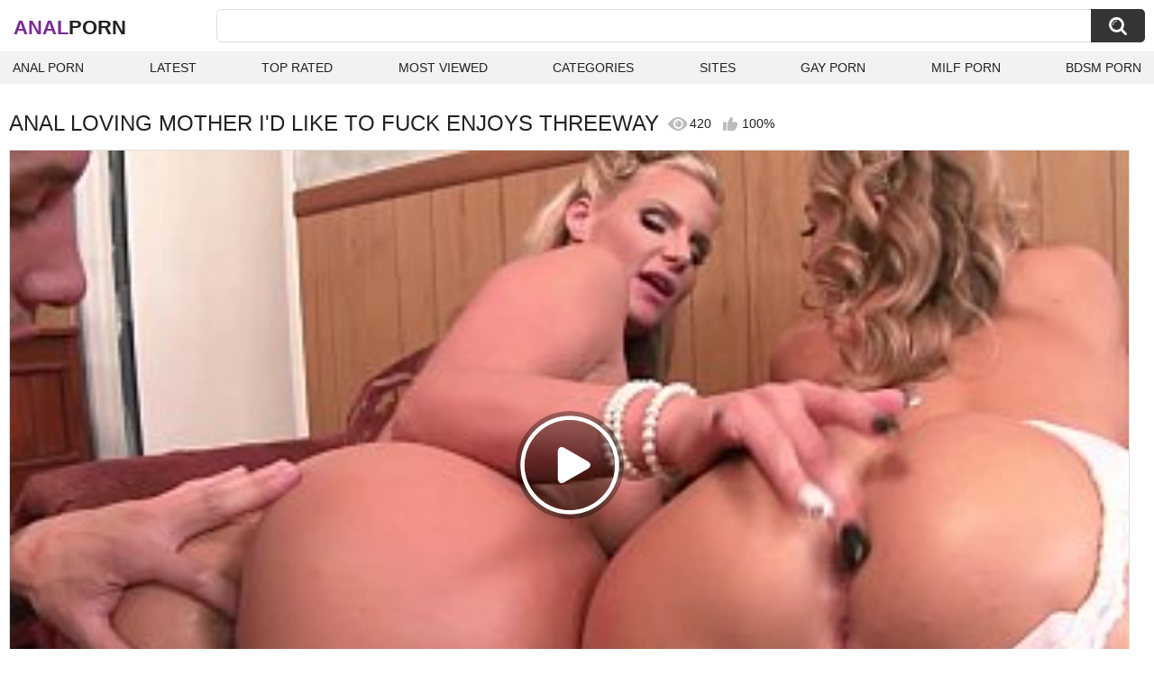

--- FILE ---
content_type: text/html; charset=utf-8
request_url: https://analxxx.one/videos/388/anal-loving-mother-i-d-like-to-fuck-enjoys-threeway/
body_size: 6177
content:
<!DOCTYPE html>
<html lang="en">
<head>
	<title>Anal loving mother I'd like to fuck enjoys threeway watch online</title>
	<meta http-equiv="Content-Type" content="text/html; charset=utf-8">
	<meta name="description" content="Watch Anal loving mother I'd like to fuck enjoys threeway anal porn video hd as completely free. Anal xxx Anal loving mother I'd like to fuck enjoys threeway video">
	<meta name="keywords" content="Anal, MILF, Blonde, Blowjob, Panties, Gagging, Threesome, FFM, blonde, milf, blowjob, panties, gagging, threesome, busty, analsex, jerking, heels, ffm, ink">
	<meta name="viewport" content="width=device-width, initial-scale=1">
	<meta name="robots" content=”max-snippet:-1, max-image-preview:large, max-video-preview:-1">
	<link rel="apple-touch-icon" sizes="180x180" href="/apple-touch-icon.png">
	<link rel="icon" type="image/png" sizes="32x32" href="/favicon-32x32.png">
	<link rel="icon" type="image/png" sizes="16x16" href="/favicon-16x16.png">
	<link rel="manifest" href="/site.webmanifest">
	<link rel="icon" href="https://analxxx.one/favicon.ico" type="image/x-icon">
	<link rel="shortcut icon" href="https://analxxx.one/favicon.ico" type="image/x-icon">

	<link href="https://analxxx.one/static/styles/all-responsive-white.css?v=1769773964" rel="stylesheet" type="text/css">
	<link rel="preload" fetchpriority="high" as="image" href="https://analxxx.one/contents/videos_screenshots/0/388/preview.jpg">
	<script>
		var pageContext = {
									videoId: '388',						loginUrl: 'https://analxxx.one/login-required/',
			animation: '200'
		};
	</script>
			<link href="https://analxxx.one/videos/388/anal-loving-mother-i-d-like-to-fuck-enjoys-threeway/" rel="canonical">
	


<script type="application/ld+json">
{
"@context": "https://schema.org",
"@type": "VideoObject",
"name": "Anal loving mother I'd like to fuck enjoys threeway",
"description": "Watch Anal loving mother I'd like to fuck enjoys threeway anal porn video hd as completely free. Anal xxx Anal loving mother I'd like to fuck enjoys threeway video",
"thumbnailUrl": "https://analxxx.one/contents/videos_screenshots/0/388/preview.jpg",
"uploadDate": "2023-01-04T14:47:39+00:00",
"duration": "PT7M55S",
"contentUrl": "https://analxxx.one/get_video/video/1/665ea5a468a71bff0fde0afdf61b40d3/6000/6544/6544.mp4/",
"author" : "https://analxxx.one",
"interactionStatistic": [
{
 "@type": "InteractionCounter",
 "interactionType": "http://schema.org/WatchAction",
 "userInteractionCount": "420"
},
{
 "@type": "InteractionCounter",
 "interactionType": "http://schema.org/CommentAction",
 "userInteractionCount": "0"
}
],
"keywords": "Anal, MILF, Blonde, Blowjob, Panties, Gagging, Threesome, FFM, blonde, milf, blowjob, panties, gagging, threesome, busty, analsex, jerking, heels, ffm, ink",
"thumbnail": {
    "@type": "ImageObject",
    "contentUrl": "https://analxxx.one/contents/videos_screenshots/0/388/preview.jpg",
    "creator": {
        "@type": "Person",
        "name": "analxxx.one"
    }
}
}

</script>

</head>
<body>

<div class="container">
	<div class="header">
		<div class="header-inner">
			<div class="logo">
				<a href="https://analxxx.one/" style="font-family: 'Assistant', sans-serif; text-align: center; padding: 0; text-decoration: none; transition: 0.15s ease; color: var(--hover); font-weight: bold; text-transform: uppercase; vertical-align: top; height: 30px; line-height: 30px; font-size: 22px; float: left; margin: 5px 0 0 5px;">Anal<span style="color: #212121;">Porn</span></a>
			</div>
			<div class="search">
				<form id="search_form" action="https://analxxx.one/search/" method="get" data-url="https://analxxx.one/search/%QUERY%/">
					<span class="search-button">Search</span>
					<div class="search-text"><input type="text" name="q" placeholder="Search" value=""></div>
				</form>
			</div>
		</div>
		<nav>
			<div class="navigation">
				<button class="button">
					<span class="icon">
						<span class="ico-bar"></span>
						<span class="ico-bar"></span>
						<span class="ico-bar"></span>
					</span>
				</button>
								<ul class="primary">
					<li >
						<a href="https://analxxx.one/" id="item1">Anal Porn</a>
					</li>
					<li >
						<a href="https://analxxx.one/latest-updates/" id="item2">Latest</a>
					</li>
					<li >
						<a href="https://analxxx.one/top-rated/" id="item3">Top Rated</a>
					</li>
					<li >
						<a href="https://analxxx.one/most-popular/" id="item4">Most Viewed</a>
					</li>
																<li >
							<a href="https://analxxx.one/categories/" id="item6">Categories</a>
						</li>
																<li >
							<a href="https://analxxx.one/sites/" id="item7">Sites</a>
						</li>
																																				<li>
							<a href="https://gay0day.com" title="gay porn">Gay Porn</a>
						</li>
						<li>
							<a href="https://zeenite.com" title="milf porn">Milf Porn</a>
						</li>
						<li>
							<a href="https://bdsmporn.one" title="bdsm porn">BDSM Porn</a>
						</li>
				</ul>
			</div>
		</nav>
	</div>

<div class="content">
	

<div class="headline headline_video">
<h1>ANAL LOVING MOTHER I'D LIKE TO FUCK ENJOYS THREEWAY</h1>
  <span class='headline-views headline-item'>
    <i class='svg-icon icon-view'></i>
    420   
  </span>
  <span class="headline-rate headline-item">
    <i class='svg-icon icon-rate'></i>
    100%
  </span>
</div>

<div class="block-video">

	<div class="video-holder">
    <div class="video-wrap">
      <div class="player">
 
        <div class="player-holder">
                                    <div class="player-wrap" style="width: 100%; height: 0; padding-bottom: 56.25%">
                <div id="kt_player"></div>
              </div>
              <script src="https://analxxx.one/player/kt_player.js?v=12.14.15"></script>
              <script>
                /* <![CDATA[ */
                                  function getEmbed(width, height) {
                    if (width && height) {
                      return '<iframe width="' + width + '" height="' + height + '" src="https://analxxx.one/embed/388" frameborder="0" allowfullscreen></iframe>';
                    }
                    return '<iframe width="352" height="198" src="https://analxxx.one/embed/388" frameborder="0" allowfullscreen></iframe>';
                  }
                
                                                var t156aa1c04a = {
                                      video_id: '388',                                       video_title: 'Anal loving mother I\'d like to fuck enjoys threeway',                                       video_categories: 'Anal, MILF, Blonde, Blowjob, Panties, Gagging, Threesome, FFM',                                       video_tags: 'blonde, milf, blowjob, panties, gagging, threesome, busty, analsex, jerking, heels, ffm, ink',                                       license_code: '$483399315948188',                                       video_url: 'https://analxxx.one/get_video/video/1/665ea5a468a71bff0fde0afdf61b40d3/6000/6544/6544.mp4/',                                       preview_url: 'https://analxxx.one/contents/videos_screenshots/0/388/preview.jpg',                                       disable_preview_resize: 'true',                                       skin: 'youtube.css',                                       logo_position: '0,0',                                       logo_anchor: 'topleft',                                       hide_controlbar: '0',                                       hide_style: 'fade',                                       volume: '0.3',                                       duration: '475',                                       embed: '0',                                       player_width: '882',                                       player_height: '496.125'                                  };
                                window['player_obj'] = kt_player('kt_player', 'https://analxxx.one/player/kt_player.swf?v=12.14.15', '100%', '100%', t156aa1c04a);
                /* ]]> */
              </script>
                              </div>
      </div>
            <div class="video-info">
        <div class="info-holder">
          <div class="info-buttons">
            <div class="rating-container">
                              <a href="#like" class="rate-like" title="I like this video" data-video-id="388" data-vote="5">I like this video</a>
                <a href="#dislike" class="rate-dislike" title="I don't like this video" data-video-id="388" data-vote="0">I don't like this video</a>
                            <div class="rating">
                                
                                
                <span class="voters" data-success="Thank you!" data-error="IP already voted">100% (1 vote)</span>
                <span class="scale-holder positive"><span class="scale" style="width:100%;" data-rating="5.0000" data-votes="1"></span></span>
              </div>
            </div>
                        <div class="tabs-menu">
              <ul>
                <li><a href="#tab_video_info" class="toggle-button">Info</a></li>
                                  <li><a href="#tab_screenshots" class="toggle-button">Screenshots</a></li>
                                <li><a href="#tab_share" class="toggle-button">Share</a></li>
                <li><a href="#tab_comments" class="toggle-button" style="background-color:var(--hover); color:#fff;">Comments (0)</a></li>
              </ul>
            </div>
          </div>
          <div id="tab_video_info" class="tab-content hidden">
            <div class="block-details">
                            <div class="info">
                <div class="item">
                  <span>Duration: <em>7:55</em></span>
                  <span>Views: <em>420</em></span>
                  <span>Submitted: <em>3 years ago</em></span>
                                  </div>
<div class="item">
<em>Watch Anal loving mother I'd like to fuck enjoys threeway anal porn video hd as completely free. Anal xxx Anal loving mother I'd like to fuck enjoys threeway video</em>
</div>
                                                  <div class="item">
                    Categories:
                  <a href="https://analxxx.one/categories/anal/">Anal</a>
                  <a href="https://analxxx.one/categories/milf/">MILF</a>
                  <a href="https://analxxx.one/categories/blonde/">Blonde</a>
                  <a href="https://analxxx.one/categories/blowjob/">Blowjob</a>
                  <a href="https://analxxx.one/categories/panties/">Panties</a>
                  <a href="https://analxxx.one/categories/gagging/">Gagging</a>
                  <a href="https://analxxx.one/categories/threesome/">Threesome</a>
                  <a href="https://analxxx.one/categories/ffm/">FFM</a>
                          </div>
                                                  <div class="item">
                    Tags:
                                          <a href="https://analxxx.one/tags/blonde/">blonde</a>
                                          <a href="https://analxxx.one/tags/milf/">milf</a>
                                          <a href="https://analxxx.one/tags/blowjob/">blowjob</a>
                                          <a href="https://analxxx.one/tags/panties/">panties</a>
                                          <a href="https://analxxx.one/tags/gagging/">gagging</a>
                                          <a href="https://analxxx.one/tags/threesome/">threesome</a>
                                          <a href="https://analxxx.one/tags/busty/">busty</a>
                                          <a href="https://analxxx.one/tags/analsex/">analsex</a>
                                          <a href="https://analxxx.one/tags/jerking/">jerking</a>
                                          <a href="https://analxxx.one/tags/heels/">heels</a>
                                          <a href="https://analxxx.one/tags/ffm/">ffm</a>
                                          <a href="https://analxxx.one/tags/ink/">ink</a>
                                      </div>
                                                                              </div>
            </div>
          </div>
                      <div id="tab_screenshots" class="tab-content hidden">
              <div class="block-screenshots">
                                                      <a href="https://analxxx.one/get_file/0/1e8679db992eba27cd3d3ebc1c270d85/0/388/screenshots/1.jpg/" class="item" rel="screenshots" target="_blank" title="Anal loving mother I'd like to fuck enjoys threeway - 1 image">
                      <img loading="lazy" class="thumb" src="https://analxxx.one/contents/videos_screenshots/0/388/320x180/1.jpg" width="320" height="180" alt="Anal loving mother I'd like to fuck enjoys threeway - 1 image">
                    </a>
                                                                        <a href="https://analxxx.one/get_file/0/5a82a55a4b315740a022a892625086ce/0/388/screenshots/2.jpg/" class="item" rel="screenshots" target="_blank" title="Anal loving mother I'd like to fuck enjoys threeway - 2 image">
                      <img loading="lazy" class="thumb" src="https://analxxx.one/contents/videos_screenshots/0/388/320x180/2.jpg" width="320" height="180" alt="Anal loving mother I'd like to fuck enjoys threeway - 2 image">
                    </a>
                                                                        <a href="https://analxxx.one/get_file/0/cab94a1f0f5819d0c22d8717f54731b5/0/388/screenshots/3.jpg/" class="item" rel="screenshots" target="_blank" title="Anal loving mother I'd like to fuck enjoys threeway - 3 image">
                      <img loading="lazy" class="thumb" src="https://analxxx.one/contents/videos_screenshots/0/388/320x180/3.jpg" width="320" height="180" alt="Anal loving mother I'd like to fuck enjoys threeway - 3 image">
                    </a>
                                                                        <a href="https://analxxx.one/get_file/0/c22b130e800697c790b2b8a4230d356c/0/388/screenshots/4.jpg/" class="item" rel="screenshots" target="_blank" title="Anal loving mother I'd like to fuck enjoys threeway - 4 image">
                      <img loading="lazy" class="thumb" src="https://analxxx.one/contents/videos_screenshots/0/388/320x180/4.jpg" width="320" height="180" alt="Anal loving mother I'd like to fuck enjoys threeway - 4 image">
                    </a>
                                                                        <a href="https://analxxx.one/get_file/0/92a812ef96cdef1ea67a85af8037dad8/0/388/screenshots/5.jpg/" class="item" rel="screenshots" target="_blank" title="Anal loving mother I'd like to fuck enjoys threeway - 5 image">
                      <img loading="lazy" class="thumb" src="https://analxxx.one/contents/videos_screenshots/0/388/320x180/5.jpg" width="320" height="180" alt="Anal loving mother I'd like to fuck enjoys threeway - 5 image">
                    </a>
                                                </div>
            </div>
                    <div id="tab_share" class="tab-content hidden">
            <div class="block-share">
              <form>
                <div class="row">
                  <label for="share_link" class="field-label">Link to this video</label>
                  <input type="text" id="share_link" class="textfield middle" value="https://analxxx.one/videos/388/anal-loving-mother-i-d-like-to-fuck-enjoys-threeway/" readonly>
                </div>
                <div class="row">
                  <label for="share_bb_code" class="field-label">BB code</label>
                  <input type="text" id="share_bb_code" class="textfield" value="[url=https://analxxx.one/videos/388/anal-loving-mother-i-d-like-to-fuck-enjoys-threeway/]Anal loving mother I'd like to fuck enjoys threeway[/url]" readonly>
                </div>
                              </form>
            </div>
          </div>
          <div id="tab_comments" class="tab-content hidden">
            	
<div class="block-comments" data-block-id="video_comments_video_comments">
	<form method="post">
									<a href="#add_comment" class="toggle-button">Add comment</a>
							<label class="field-label">Comments</label>
		<span class="hint">
																				Be the first one to comment!
					</span>

					<div class="success hidden">
				Thank you! Your comment has been submitted for review.
			</div>
			<div class="block-new-comment">
				<div class="generic-error hidden"></div>
				<div>
					<div class="row">
						<label for="comment_message" class="field-label required">Comment</label>
							<textarea class="textarea" id="comment_message" name="comment" rows="3" placeholder=""></textarea>
							<div class="field-error down"></div>
					</div>
					<div class="bottom">
													<input type="hidden" name="action" value="add_comment">
							<input type="hidden" name="video_id" value="388">
							<input type="submit" class="submit" value="Send">
											</div>
				</div>
			</div>
			</form>

	<div class="list-comments hidden">
	<div id="video_comments_video_comments">
		<div class="margin-fix" id="video_comments_video_comments_items">
					</div>

								</div>
</div></div>


          </div>
        </div>
      </div>
	  </div>
	</div>
</div>

	<div class="related-videos" id="list_videos_related_videos">
	<ul class="list-sort" id="list_videos_related_videos_filter_list">
					<li><span>Related Videos</span></li>
		
		
			</ul>
			<div class="box">
	<div class="list-videos">
		<div class="margin-fix" id="list_videos_related_videos_items">
															<div class="item videorelatedunder  ">
						<a href="https://analxxx.one/videos/5262/anal-mother-i-d-like-to-fuck-three-some-joanna-girl-and-francesca-le-hawt-mama-arse-pumping-threeway/" title="Anal mother I'd like to fuck Three-Some Joanna Girl and Francesca Le Hawt Mama Arse Pumping Threeway" data-rt="1:666b145e147500c0e495436f30b65f53:0:5262:1:" target="_blank">
							<div class="img">
																	<img class="thumb lazy-load" src="[data-uri]" data-original="https://analxxx.one/contents/videos_screenshots/5000/5262/320x180/1.jpg" data-webp="https://analxxx.one/contents/videos_screenshots/5000/5262/336x189/1.jpg" alt="Anal mother I'd like to fuck Three-Some Joanna Girl and Francesca Le Hawt Mama Arse Pumping Threeway"    width="320" height="180">
																																																	<div class="duration">10:13</div>
							</div>
							<strong class="title">
								Anal mother I'd like to fuck Three-Some Joanna Girl and Francesca Le Hawt Mama Arse Pumping Threeway
							</strong>
							<div class="wrap">
								<div class="views">594</div>

																								<div class="rating positive">
									0%
								</div>

							</div>
						</a>
											</div>
									<div class="item videorelatedunder  ">
						<a href="https://analxxx.one/videos/7478/mother-i-d-like-to-fuck-lulu-martinez-receives-her-rectal-hole-stretched-in-a-sexy-threeway/" title="mother I'd like to fuck Lulu Martinez Receives Her Rectal Hole Stretched in a Sexy Threeway" data-rt="2:666b145e147500c0e495436f30b65f53:0:7478:1:" target="_blank">
							<div class="img">
																	<img class="thumb lazy-load" src="[data-uri]" data-original="https://analxxx.one/contents/videos_screenshots/7000/7478/320x180/13.jpg" data-webp="https://analxxx.one/contents/videos_screenshots/7000/7478/336x189/13.jpg" alt="mother I'd like to fuck Lulu Martinez Receives Her Rectal Hole Stretched in a Sexy Threeway"    width="320" height="180">
																																																	<div class="duration">8:04</div>
							</div>
							<strong class="title">
								mother I'd like to fuck Lulu Martinez Receives Her Rectal Hole Stretched in a Sexy Threeway
							</strong>
							<div class="wrap">
								<div class="views">449</div>

																								<div class="rating positive">
									0%
								</div>

							</div>
						</a>
											</div>
									<div class="item videorelatedunder  ">
						<a href="https://analxxx.one/videos/2442/her-limitation-angelika-grays-ukrainian-concupiscent-mother-i-d-like-to-fuck-receives-double-penetration-in-hardcore-threeway-fun/" title="HER LIMITATION - #Angelika Grays - Ukrainian Concupiscent mother I'd like to fuck Receives double penetration In Hardcore Threeway Fun" data-rt="3:666b145e147500c0e495436f30b65f53:0:2442:1:" target="_blank">
							<div class="img">
																	<img class="thumb lazy-load" src="[data-uri]" data-original="https://analxxx.one/contents/videos_screenshots/2000/2442/320x180/3.jpg" data-webp="https://analxxx.one/contents/videos_screenshots/2000/2442/336x189/3.jpg" alt="HER LIMITATION - #Angelika Grays - Ukrainian Concupiscent mother I'd like to fuck Receives double penetration In Hardcore Threeway Fun"    width="320" height="180">
																																																	<div class="duration">15:56</div>
							</div>
							<strong class="title">
								HER LIMITATION - #Angelika Grays - Ukrainian Concupiscent mother I'd like to fuck Receives double penetration In Hardcore Threeway Fun
							</strong>
							<div class="wrap">
								<div class="views">775</div>

																								<div class="rating positive">
									50%
								</div>

							</div>
						</a>
											</div>
									<div class="item videorelatedunder  ">
						<a href="https://analxxx.one/videos/13408/mother-i-d-like-to-fuck-loving-anal/" title="mother I'd like to fuck Loving Anal" data-rt="4:666b145e147500c0e495436f30b65f53:0:13408:1:" target="_blank">
							<div class="img">
																	<img class="thumb lazy-load" src="[data-uri]" data-original="https://analxxx.one/contents/videos_screenshots/13000/13408/320x180/1.jpg" data-webp="https://analxxx.one/contents/videos_screenshots/13000/13408/336x189/1.jpg" alt="mother I'd like to fuck Loving Anal"    width="320" height="180">
																																																	<div class="duration">6:46</div>
							</div>
							<strong class="title">
								mother I'd like to fuck Loving Anal
							</strong>
							<div class="wrap">
								<div class="views">858</div>

																								<div class="rating positive">
									100%
								</div>

							</div>
						</a>
											</div>
									<div class="item videorelatedunder  ">
						<a href="https://analxxx.one/videos/12644/seductive-anal-loving-mother-i-d-like-to-fuck-loves-cock-sc-1/" title="Seductive anal loving Mother I'd Like To Fuck loves cock sc 1" data-rt="5:666b145e147500c0e495436f30b65f53:0:12644:1:" target="_blank">
							<div class="img">
																	<img class="thumb lazy-load" src="[data-uri]" data-original="https://analxxx.one/contents/videos_screenshots/12000/12644/320x180/14.jpg" data-webp="https://analxxx.one/contents/videos_screenshots/12000/12644/336x189/14.jpg" alt="Seductive anal loving Mother I'd Like To Fuck loves cock sc 1"    width="320" height="180">
																																																	<div class="duration">14:23</div>
							</div>
							<strong class="title">
								Seductive anal loving Mother I'd Like To Fuck loves cock sc 1
							</strong>
							<div class="wrap">
								<div class="views">364</div>

																								<div class="rating positive">
									0%
								</div>

							</div>
						</a>
											</div>
									<div class="item videorelatedunder  ">
						<a href="https://analxxx.one/videos/9032/ir-loving-breasty-large-boobed-mother-i-d-like-to-fuck-acquires-anal-and-atm-bbc-fuck/" title="IR loving breasty large boobed mother I'd like to fuck acquires anal and ATM BBC fuck" data-rt="6:666b145e147500c0e495436f30b65f53:0:9032:1:" target="_blank">
							<div class="img">
																	<img class="thumb lazy-load" src="[data-uri]" data-original="https://analxxx.one/contents/videos_screenshots/9000/9032/320x180/9.jpg" data-webp="https://analxxx.one/contents/videos_screenshots/9000/9032/336x189/9.jpg" alt="IR loving breasty large boobed mother I'd like to fuck acquires anal and ATM BBC fuck"    width="320" height="180">
																																																	<div class="duration">8:47</div>
							</div>
							<strong class="title">
								IR loving breasty large boobed mother I'd like to fuck acquires anal and ATM BBC fuck
							</strong>
							<div class="wrap">
								<div class="views">1.6K</div>

																								<div class="rating positive">
									100%
								</div>

							</div>
						</a>
											</div>
									<div class="item videorelatedunder  ">
						<a href="https://analxxx.one/videos/785/anal-loving-mother-i-d-like-to-fuck-with-loud-agonorgasmos-hard-screwed-a-hole/" title="Anal Loving mother I'd like to fuck with Loud Agonorgasmos ! Hard Screwed A-Hole" data-rt="7:666b145e147500c0e495436f30b65f53:0:785:1:" target="_blank">
							<div class="img">
																	<img class="thumb lazy-load" src="[data-uri]" data-original="https://analxxx.one/contents/videos_screenshots/0/785/320x180/4.jpg" data-webp="https://analxxx.one/contents/videos_screenshots/0/785/336x189/4.jpg" alt="Anal Loving mother I'd like to fuck with Loud Agonorgasmos ! Hard Screwed A-Hole"    width="320" height="180">
																																																	<div class="duration">11:26</div>
							</div>
							<strong class="title">
								Anal Loving mother I'd like to fuck with Loud Agonorgasmos ! Hard Screwed A-Hole
							</strong>
							<div class="wrap">
								<div class="views">386</div>

																								<div class="rating positive">
									0%
								</div>

							</div>
						</a>
											</div>
									<div class="item videorelatedunder  ">
						<a href="https://analxxx.one/videos/12568/bbc-loving-mother-i-d-like-to-fuck-screwed-into-a-hole-in-her-bigbutt-in-ir-anal-action/" title="BBC loving mother I'd like to fuck screwed into a-hole in her bigbutt in IR anal action" data-rt="8:666b145e147500c0e495436f30b65f53:0:12568:1:" target="_blank">
							<div class="img">
																	<img class="thumb lazy-load" src="[data-uri]" data-original="https://analxxx.one/contents/videos_screenshots/12000/12568/320x180/8.jpg" data-webp="https://analxxx.one/contents/videos_screenshots/12000/12568/336x189/8.jpg" alt="BBC loving mother I'd like to fuck screwed into a-hole in her bigbutt in IR anal action"    width="320" height="180">
																																																	<div class="duration">9:10</div>
							</div>
							<strong class="title">
								BBC loving mother I'd like to fuck screwed into a-hole in her bigbutt in IR anal action
							</strong>
							<div class="wrap">
								<div class="views">600</div>

																								<div class="rating positive">
									100%
								</div>

							</div>
						</a>
											</div>
				
					<div class="item videorelatedunder  ">
						<a href="https://analxxx.one/videos/12694/anal-loving-bosomy-ps-mother-i-d-like-to-fuck-in-heels-bwc-drilled-n-pussylicked/" title="Anal loving bosomy PS mother I'd like to fuck in heels BWC drilled n pussylicked" data-rt="9:666b145e147500c0e495436f30b65f53:0:12694:1:" target="_blank">
							<div class="img">
																	<img class="thumb lazy-load" src="[data-uri]" data-original="https://analxxx.one/contents/videos_screenshots/12000/12694/320x180/9.jpg" data-webp="https://analxxx.one/contents/videos_screenshots/12000/12694/336x189/9.jpg" alt="Anal loving bosomy PS mother I'd like to fuck in heels BWC drilled n pussylicked"    width="320" height="180">
																																																	<div class="duration">10:03</div>
							</div>
							<strong class="title">
								Anal loving bosomy PS mother I'd like to fuck in heels BWC drilled n pussylicked
							</strong>
							<div class="wrap">
								<div class="views">473</div>

																								<div class="rating positive">
									0%
								</div>

							</div>
						</a>
											</div>
									<div class="item videorelatedunder  ">
						<a href="https://analxxx.one/videos/15616/bridgette-kerkove-threeway-anal-dp-scene/" title="Bridgette Kerkove Threeway Anal & DP Scene" data-rt="10:666b145e147500c0e495436f30b65f53:14:15616:1:" target="_blank">
							<div class="img">
																	<img class="thumb lazy-load" src="[data-uri]" data-original="https://analxxx.one/contents/videos_screenshots/15000/15616/320x180/14.jpg" data-webp="https://analxxx.one/contents/videos_screenshots/15000/15616/336x189/14.jpg" alt="Bridgette Kerkove Threeway Anal & DP Scene"    width="320" height="180">
																																																	<div class="duration">25:15</div>
							</div>
							<strong class="title">
								Bridgette Kerkove Threeway Anal & DP Scene
							</strong>
							<div class="wrap">
								<div class="views">148</div>

																								<div class="rating positive">
									0%
								</div>

							</div>
						</a>
											</div>
									<div class="item videorelatedunder  ">
						<a href="https://analxxx.one/videos/991/anal-loving-small-mother-i-d-like-to-fuck-on-underware-and-heels-receives-booty-pumped-by-step-son/" title="ANAL LOVING SMALL mother I'd like to fuck ON UNDERWARE AND HEELS RECEIVES BOOTY PUMPED BY STEP SON" data-rt="11:666b145e147500c0e495436f30b65f53:0:991:1:" target="_blank">
							<div class="img">
																	<img class="thumb lazy-load" src="[data-uri]" data-original="https://analxxx.one/contents/videos_screenshots/0/991/320x180/1.jpg" data-webp="https://analxxx.one/contents/videos_screenshots/0/991/336x189/1.jpg" alt="ANAL LOVING SMALL mother I'd like to fuck ON UNDERWARE AND HEELS RECEIVES BOOTY PUMPED BY STEP SON"    width="320" height="180">
																																																	<div class="duration">16:38</div>
							</div>
							<strong class="title">
								ANAL LOVING SMALL mother I'd like to fuck ON UNDERWARE AND HEELS RECEIVES BOOTY PUMPED BY STEP SON
							</strong>
							<div class="wrap">
								<div class="views">603</div>

																								<div class="rating positive">
									100%
								</div>

							</div>
						</a>
											</div>
									<div class="item videorelatedunder  ">
						<a href="https://analxxx.one/videos/12703/anal-double-sex-tool-loving-busty-mother-i-d-like-to-fuck-in-high-heels-toys-ass/" title="Anal double sex tool loving busty mother I'd like to fuck in high heels toys ass" data-rt="12:666b145e147500c0e495436f30b65f53:0:12703:1:" target="_blank">
							<div class="img">
																	<img class="thumb lazy-load" src="[data-uri]" data-original="https://analxxx.one/contents/videos_screenshots/12000/12703/320x180/13.jpg" data-webp="https://analxxx.one/contents/videos_screenshots/12000/12703/336x189/13.jpg" alt="Anal double sex tool loving busty mother I'd like to fuck in high heels toys ass"    width="320" height="180">
																																																	<div class="duration">10:00</div>
							</div>
							<strong class="title">
								Anal double sex tool loving busty mother I'd like to fuck in high heels toys ass
							</strong>
							<div class="wrap">
								<div class="views">753</div>

																								<div class="rating positive">
									100%
								</div>

							</div>
						</a>
											</div>
												</div>
	</div>
</div>
			<div class="load-more" id="list_videos_related_videos_pagination">
			<a href="#relvideos" data-action="ajax" data-container-id="list_videos_related_videos_pagination" data-block-id="list_videos_related_videos" data-append-items-to="list_videos_related_videos_items" data-max-queries="640" data-parameters="sort_by:relevance;from:2">Load more...</a>
		</div>
</div>
</div>

	<div class="footer-margin">
					<div class="content">
                             
                             
			</div>
			</div>
</div>
<div class="footer">
	<div class="footer-wrap">
		<ul class="nav">
			
<li><a href="https://dmca.name" target="_blank" rel="noindex nofollow">Support & DMCA</a></li>
<li><a href="https://analxxx.one/terms/">Terms</a></li>
		</ul>
		<div class="copyright">
			2005-2026 <a href="https://analxxx.one/">Anal Porn</a><br>
			All rights reserved.
		</div>
	</div>
</div>
		<script src="https://analxxx.one/static/js/main.deps.js?v=8.6"></script>
	<script src="https://analxxx.one/static/js/main.js?v=1769773964"></script>
	<script src="https://analxxx.one/static/js/custom.js?v=1769773964"></script>
<script>
$(document).ready(function(){
	$('body').on('click', '.js-load-more', function(){
		var $this = $(this);
		if ($this.hasClass('show')) {
			$this.removeClass('show');
            $this.html('Load more...');
			$('.related_videos').hide(0);
		} else {
			$this.addClass('show');
			$('.related_videos').show(0);
            $this.html('Load less...');
		} 
		return false;
	});
})
</script>
<script>
$(document).ready(function(){
	$('body').on('click', '.js-load-more-tvt', function(){
		var $this = $(this);
		if ($this.hasClass('show')) {
			$this.removeClass('show');
            $this.html('Load more...');
			$('.listtvt').hide(0);
		} else {
			$this.addClass('show');
			$('.listtvt').show(0);
            $this.html('Load less...');
		} 
		return false;
	});
})
</script>

<script defer data-domain="analxxx.one" src="https://userflow.one/assets/flow.js"></script>
</body>
</html>

--- FILE ---
content_type: text/css
request_url: https://analxxx.one/player/skin/youtube.css
body_size: 4750
content:
/* DO NOT MODIFY, CREATE ANOTHER SKIN FILE INSTEAD. */
@font-face {
	font-family: 'ktplayer';
	src: url('fonts/ktplayeryt.eot?wqseia');
	src: url('fonts/ktplayeryt.eot?wqseia#iefix') format('embedded-opentype'), url('fonts/ktplayeryt.ttf?wqseia') format('truetype'), url('fonts/ktplayeryt.woff?wqseia') format('woff'), url('fonts/ktplayeryt.svg?wqseia#ktplayer') format('svg');
	font-weight: normal;
	font-style: normal;
}
@-moz-keyframes pulse {
	0% {
		opacity: 0;
	}
	100% {
		opacity: 1;
	}
}
@-webkit-keyframes pulse {
	0% {
		opacity: 0;
	}
	100% {
		opacity: 1;
	}
}
@keyframes pulse {
	0% {
		opacity: 0;
	}
	100% {
		opacity: 1;
	}
}
.transparentbg {
	background: url([data-uri]);
}
.kt-player {
	background: #000;
	position: relative;
	width: 100%;
	font-family: Arial, Helvetica, sans-serif;
	font-size: 14px;
	overflow: hidden;
	-webkit-touch-callout: none;
	-webkit-tap-highlight-color: rgba(0, 0, 0, 0);
	-webkit-user-select: none;
}
.kt-player.is-splash,
.kt-player.is-poster,
.kt-player.is-paused {
	cursor: pointer;
}
.kt-player.is-splash.is-ad-visible,
.kt-player.is-poster.is-ad-visible,
.kt-player.is-paused.is-ad-visible {
	cursor: default;
}
.kt-player.is-fullscreen {
	top: 0 !important;
	left: 0 !important;
	border: 0 !important;
	margin: 0 !important;
	width: 100% !important;
	height: 100% !important;
	max-width: 100% !important;
	z-index: 99999 !important;
}
.kt-player * {
	font-weight: inherit;
	font-family: inherit;
	font-style: inherit;
	text-decoration: inherit;
	list-style-type: none;
	box-sizing: content-box;
}
.kt-player a:focus {
	outline: 0;
}
.kt-player video.fp-engine {
	visibility: hidden;
	width: 100%;
}
.is-ready.kt-player video.fp-engine {
	visibility: visible;
}
.kt-player video.fp-engine::-webkit-media-controls-play-button {
	display: none !important;
	-webkit-appearance: none;
}
.kt-player video.fp-engine::-webkit-media-controls-start-playback-button {
	display: none !important;
	-webkit-appearance: none;
}
.kt-player .fp-player {
	visibility: visible !important;
	position: absolute;
	top: 0;
	left: 0;
	width: 100%;
	height: 100%;
}
.is-fullscreen.kt-player .fp-player {
	background: #000;
}
.kt-player .fp-engine,
.kt-player .fp-ui,
.kt-player .fp-message,
.kt-player .fp-poster {
	position: absolute;
	top: 0;
	left: 0;
	width: 100%;
	height: 100%;
	cursor: pointer;
	z-index: 1;
}
.is-ad-visible.kt-player .fp-ui {
	cursor: default;
}
.kt-player .fp-ui {
	z-index: 11;
	overflow: hidden;
}
.kt-player .fp-ui:before {
	content: '';
	display: block;
	position: absolute;
	top: 0;
	left: 0;
	width: 100%;
	height: 100%;
	cursor: pointer;
}
.is-mouseout.kt-player .fp-ui:before {
	cursor: none;
}
.is-splash.kt-player .fp-ui:before,
.is-poster.kt-player .fp-ui:before,
.is-paused.kt-player .fp-ui:before {
	background: url(img/play_white.png) center no-repeat;
	opacity: 0.6;
	-ms-filter: "progid:DXImageTransform.Microsoft.Alpha(Opacity=60)";
	filter: alpha(opacity=60);
}
.is-mouseover.is-splash.kt-player .fp-ui:before,
.is-mouseover.is-poster.kt-player .fp-ui:before,
.is-mouseover.is-paused.kt-player .fp-ui:before {
	opacity: 1;
	-ms-filter: "progid:DXImageTransform.Microsoft.Alpha(Opacity=100)";
	filter: alpha(opacity=100);
}
@media screen and (max-width: 400px) {
	.is-splash.kt-player .fp-ui:before,
	.is-poster.kt-player .fp-ui:before,
	.is-paused.kt-player .fp-ui:before {
		background-size: 20%;
	}
}
.is-playing.kt-player .fp-ui:before,
.is-ad-visible.kt-player .fp-ui:before,
.is-seeking.kt-player .fp-ui:before,
.is-error.kt-player .fp-ui:before,
.is-waiting.kt-player .fp-ui:before,
.is-loading.kt-player .fp-ui:before {
	background-image: none;
	background-position: -9999em;
}
.kt-player .fp-waiting {
	position: absolute;
	top: 50%;
	width: 100%;
	margin: -1em auto;
	display: none;
	text-align: center;
}
.kt-player .fp-waiting p {
	display: none;
}
.kt-player .fp-waiting em {
	display: inline-block;
	width: 1em;
	height: 1em;
	margin: 0.3em;
	background-color: #fff;
	background-color: rgba(255, 255, 255, 0.8);
	-webkit-animation: pulse 0.6s infinite;
	-moz-animation: pulse 0.6s infinite;
	animation: pulse 0.6s infinite;
	-webkit-box-shadow: 0 0 5px #333;
	-moz-box-shadow: 0 0 5px #333;
	box-shadow: 0 0 5px #333;
	border-radius: 1em;
	-webkit-border-radius: 1em;
	opacity: 0;
	-ms-filter: "progid:DXImageTransform.Microsoft.Alpha(Opacity=0)";
	filter: alpha(opacity=0);
}
.kt-player .fp-waiting em:nth-child(1) {
	-webkit-animation-delay: 0.3s;
	-moz-animation-delay: 0.3s;
	animation-delay: 0.3s;
}
.kt-player .fp-waiting em:nth-child(2) {
	-webkit-animation-delay: 0.45s;
	-moz-animation-delay: 0.45s;
	animation-delay: 0.45s;
}
.kt-player .fp-waiting em:nth-child(3) {
	-webkit-animation-delay: 0.6s;
	-moz-animation-delay: 0.6s;
	animation-delay: 0.6s;
}
.is-loading.kt-player .fp-waiting,
.is-waiting.kt-player .fp-waiting,
.is-seeking.kt-player .fp-waiting {
	display: block;
}
.kt-player .fp-message {
	display: none;
	text-align: center;
	padding-top: 5%;
	cursor: default;
}
.kt-player .fp-message h2 {
	float: none;
	display: block;
	padding: 0;
	margin: 0;
	border: 0;
	color: #ccc;
	font-size: 120%;
	margin-bottom: 1em;
}
.kt-player .fp-message p {
	display: none;
}
.kt-player .fp-logo {
	display: block;
	position: absolute;
	cursor: pointer;
	z-index: 100;
	opacity: 0.9;
	-ms-filter: "progid:DXImageTransform.Microsoft.Alpha(Opacity=90)";
	filter: alpha(opacity=90);
}
.kt-player .fp-logo.text {
	padding: 5px;
	font-weight: bold;
	color: #ccc;
	background-color: #000;
	background-color: rgba(0, 0, 0, 0.75);
	border: 3px solid #555;
	border-radius: 3px;
	-webkit-border-radius: 3px;
}
.is-mouseout.kt-player .fp-logo.fade {
	opacity: 0;
	-ms-filter: "progid:DXImageTransform.Microsoft.Alpha(Opacity=0)";
	filter: alpha(opacity=0);
	-webkit-transition: opacity 0.3s 1s;
	-moz-transition: opacity 0.3s 1s;
	transition: opacity 0.3s 1s;
}
.is-fullscreen.is-mouseout.kt-player .fp-logo.fade {
	-webkit-transition: opacity 0.3s;
	-moz-transition: opacity 0.3s;
	transition: opacity 0.3s;
}
.is-paused.is-mouseout.kt-player .fp-logo.fade,
.is-loading.is-mouseout.kt-player .fp-logo.fade {
	opacity: 0.9 !important;
	-ms-filter: "progid:DXImageTransform.Microsoft.Alpha(Opacity=90)" !important;
	filter: alpha(opacity=90) !important;
	-webkit-transition: opacity 0.3s;
	-moz-transition: opacity 0.3s;
	transition: opacity 0.3s;
}
.kt-player .fp-logo:hover {
	opacity: 1 !important;
	-ms-filter: "progid:DXImageTransform.Microsoft.Alpha(Opacity=100)" !important;
	filter: alpha(opacity=100) !important;
}
.kt-player .fp-logo.bottom {
	margin-bottom: 40px;
}
.is-loading.kt-player .fp-logo,
.is-poster.kt-player .fp-logo,
.is-ad-visible.kt-player .fp-logo,
.is-splash.kt-player .fp-logo {
	display: none;
}
.is-ad-logo.is-ad-visible.kt-player .fp-logo {
	display: block;
}
.kt-player .fp-time,
.kt-player .fp-fullscreen,
.kt-player .fp-unload,
.kt-player .fp-menu,
.kt-player .fp-title,
.kt-player .fp-help {
	display: none !important;
	position: absolute;
	left: 10000px;
	top: 10000px;
}
.kt-player .fp-poster {
	visibility: hidden;
	overflow: hidden;
	background: #000;
}
.is-splash.kt-player .fp-poster,
.is-poster.kt-player .fp-poster,
.is-loading.kt-player .fp-poster {
	visibility: visible;
}
.is-playing.kt-player .fp-poster {
	display: none;
}
.kt-player .fp-embed {
	position: absolute;
	display: block;
	top: 10px;
	right: 10px;
	width: 30px;
	height: 30px;
	color: #ccc;
	background-color: #000;
	background-color: rgba(0, 0, 0, 0.75);
	border: 3px solid #555;
	opacity: 0;
	-ms-filter: "progid:DXImageTransform.Microsoft.Alpha(Opacity=0)";
	filter: alpha(opacity=0);
	border-radius: 3px;
	-webkit-border-radius: 3px;
	-webkit-transition: opacity 0.5s 1s;
	-moz-transition: opacity 0.5s 1s;
	transition: opacity 0.5s 1s;
	font-family: 'ktplayer' !important;
	font-size: 32px;
	font-style: normal;
	font-variant: normal;
	font-weight: normal;
	line-height: 1;
	text-transform: none;
	-webkit-font-smoothing: antialiased;
	-moz-osx-font-smoothing: grayscale;
}
.kt-player .fp-embed:before {
	content: "\e90A";
}
.kt-player .fp-embed:hover {
	border-color: #6f6f6f;
}
.is-mouseover.kt-player .fp-embed,
.is-embedding.kt-player .fp-embed {
	opacity: 1;
	-ms-filter: "progid:DXImageTransform.Microsoft.Alpha(Opacity=100)";
	filter: alpha(opacity=100);
	-webkit-transition: opacity 0.5s;
	-moz-transition: opacity 0.5s;
	transition: opacity 0.5s;
}
.is-fullscreen.kt-player .fp-embed {
	-webkit-transition: opacity 0.5s;
	-moz-transition: opacity 0.5s;
	transition: opacity 0.5s;
}
.is-ad-visible.kt-player .fp-embed {
	display: none;
}
.kt-player .fp-embed-code {
	position: absolute;
	display: none;
	top: 10px;
	right: 53px;
	background-color: #000;
	padding: 3px 5px;
	font-size: 12px;
	border: 3px solid #555;
	border-radius: 3px;
	-webkit-border-radius: 3px;
}
.is-embedding.kt-player .fp-embed-code {
	display: block;
}
.is-ad-visible.kt-player .fp-embed-code {
	display: none;
}
.kt-player .fp-embed-code:before {
	content: '';
	width: 0;
	height: 0;
	position: absolute;
	top: 5px;
	right: -20px;
	border: 10px solid transparent;
	border-left-color: #555;
}
.kt-player .fp-embed-code label {
	display: none;
}
.kt-player .fp-embed-code textarea {
	box-sizing: border-box;
	width: 250px;
	height: 32px;
	font-family: "courier new", verdana;
	font-size: 12px;
	color: #ccc;
	resize: none;
	overflow: hidden;
	border: 0;
	outline: 0;
	background-color: transparent;
}
.kt-player .fp-subtitle {
	position: absolute;
	bottom: 40px;
	z-index: 10;
	text-align: center;
	width: 100%;
}
.is-paused.kt-player .fp-subtitle,
.is-ad-visible.kt-player .fp-subtitle {
	display: none;
}
.kt-player .fp-subtitle p {
	display: inline;
	background-color: #333;
	background-color: rgba(20, 20, 20, 0.6);
	color: #ccc;
	padding: 0.1em 0.4em;
	font-size: 16px;
	line-height: 1.6;
}
.kt-player .fp-subtitle p:after {
	content: '';
	clear: both;
}
.kt-player .fp-subtitle b {
	font-weight: bold;
}
.kt-player .fp-subtitle i {
	font-style: italic;
}
.kt-player .fp-subtitle u {
	text-decoration: underline;
}
.kt-player .fp-context-menu {
	display: none !important;
}
.kt-player .fp-controls {
	position: absolute;
	bottom: 0;
	left: 0;
	right: 0;
	padding: 0 10px;
	height: 40px;
	cursor: default;
	opacity: 1;
	-ms-filter: "progid:DXImageTransform.Microsoft.Alpha(Opacity=100)";
	filter: alpha(opacity=100);
	z-index: 12;
}
.kt-player .fp-controls:before {
	content: '';
	position: absolute;
	top: -58px;
	left: 0;
	width: 100%;
	height: 98px;
	pointer-events: none;
	background: url('[data-uri]') bottom;
	z-index: -1;
}
.kt-player .fp-controls.hide {
	display: none;
	visibility: hidden;
}
.is-mouseout.is-fullscreen.fixed-controls.kt-player .fp-controls {
	opacity: 0;
	-ms-filter: "progid:DXImageTransform.Microsoft.Alpha(Opacity=0)";
	filter: alpha(opacity=0);
	-webkit-transition: opacity 0.3s;
	-moz-transition: opacity 0.3s;
	transition: opacity 0.3s;
}
.is-paused.is-fullscreen.fixed-controls.kt-player .fp-controls,
.is-key-seeking.is-fullscreen.fixed-controls.kt-player .fp-controls,
.is-loading.is-fullscreen.fixed-controls.kt-player .fp-controls,
.is-speed-open.is-fullscreen.fixed-controls.kt-player .fp-controls,
.is-settings-open.is-fullscreen.fixed-controls.kt-player .fp-controls {
	opacity: 1 !important;
	-ms-filter: "progid:DXImageTransform.Microsoft.Alpha(Opacity=100)" !important;
	filter: alpha(opacity=100) !important;
	-webkit-transition: opacity 0.3s;
	-moz-transition: opacity 0.3s;
	transition: opacity 0.3s;
}
.is-mouseout.kt-player .fp-controls.move,
.is-mouseout.kt-player .fp-controls.fade {
	opacity: 0;
	-ms-filter: "progid:DXImageTransform.Microsoft.Alpha(Opacity=0)";
	filter: alpha(opacity=0);
	-webkit-transition: opacity 0.3s 1s;
	-moz-transition: opacity 0.3s 1s;
	transition: opacity 0.3s 1s;
}
.is-fullscreen.is-mouseout.kt-player .fp-controls.move,
.is-fullscreen.is-mouseout.kt-player .fp-controls.fade {
	-webkit-transition: opacity 0.3s;
	-moz-transition: opacity 0.3s;
	transition: opacity 0.3s;
}
.is-ad-playing.is-mouseout.kt-player .fp-controls.move,
.is-ad-playing.is-mouseout.kt-player .fp-controls.fade,
.is-ad-paused.is-mouseout.kt-player .fp-controls.move,
.is-ad-paused.is-mouseout.kt-player .fp-controls.fade,
.is-paused.is-mouseout.kt-player .fp-controls.move,
.is-paused.is-mouseout.kt-player .fp-controls.fade,
.is-key-seeking.is-mouseout.kt-player .fp-controls.move,
.is-key-seeking.is-mouseout.kt-player .fp-controls.fade,
.is-loading.is-mouseout.kt-player .fp-controls.move,
.is-loading.is-mouseout.kt-player .fp-controls.fade,
.is-speed-open.is-mouseout.kt-player .fp-controls.move,
.is-speed-open.is-mouseout.kt-player .fp-controls.fade,
.is-settings-open.is-mouseout.kt-player .fp-controls.move,
.is-settings-open.is-mouseout.kt-player .fp-controls.fade {
	opacity: 1 !important;
	-ms-filter: "progid:DXImageTransform.Microsoft.Alpha(Opacity=100)" !important;
	filter: alpha(opacity=100) !important;
	-webkit-transition: opacity 0.3s;
	-moz-transition: opacity 0.3s;
	transition: opacity 0.3s;
}
.kt-player .fp-controls .fp-play,
.kt-player .fp-controls .fp-play-ad,
.kt-player .fp-controls .fp-stop,
.kt-player .fp-controls .fp-settings,
.kt-player .fp-controls .fp-volume,
.kt-player .fp-controls .fp-volume-ad,
.kt-player .fp-controls .fp-screen {
	font-family: 'ktplayer' !important;
	font-size: 32px;
	font-style: normal;
	font-variant: normal;
	font-weight: normal;
	line-height: 1;
	text-transform: none;
	-webkit-font-smoothing: antialiased;
	-moz-osx-font-smoothing: grayscale;
	position: relative;
	cursor: pointer;
	color: #eee;
	width: 30px;
	height: 32px;
	padding: 2px 5px;
}
.kt-player .fp-controls .fp-play:hover,
.kt-player .fp-controls .fp-play-ad:hover,
.kt-player .fp-controls .fp-stop:hover,
.kt-player .fp-controls .fp-settings:hover,
.kt-player .fp-controls .fp-volume:hover,
.kt-player .fp-controls .fp-volume-ad:hover,
.kt-player .fp-controls .fp-screen:hover {
	color: #fff;
}
.kt-player .fp-controls .fp-play {
	float: left;
	margin: 5px 0 0 0;
}
.kt-player .fp-controls .fp-play:before {
	content: "\e900";
}
.is-playing.kt-player .fp-controls .fp-play:before {
	content: "\e901";
}
.is-finished.kt-player .fp-controls .fp-play:before {
	content: "\e90C";
}
.kt-player .fp-controls .fp-play-ad {
	float: left;
	margin: 5px 0 0 0;
}
.kt-player .fp-controls .fp-play-ad:before {
	content: "\e900";
}
.is-ad-playing.kt-player .fp-controls .fp-play-ad:before {
	content: "\e901";
}
.kt-player .fp-controls .fp-stop {
	display: none;
}
.kt-player .fp-controls .fp-brand,
.kt-player .fp-controls .fp-speed,
.kt-player .fp-controls .fp-time-elapsed,
.kt-player .fp-controls .fp-time-duration,
.kt-player .fp-controls .fp-time-left {
	line-height: 36px;
	font-family: Roboto, Arial, Helvetica, sans-serif;
	font-size: 12px;
	font-stretch: normal;
	font-style: normal;
	font-variant: normal;
	font-weight: bold;
	color: #eee;
}
.kt-player .fp-controls .fp-brand {
	float: right;
	margin: 5px 10px 0 0;
	cursor: default;
}
.kt-player .fp-controls .fp-brand[href]:hover {
	text-decoration: underline;
	cursor: pointer;
}
@media screen and (max-width: 400px) {
	.kt-player .fp-controls .fp-brand {
		display: none;
	}
}
.kt-player .fp-controls .fp-time-elapsed,
.kt-player .fp-controls .fp-time-left {
	float: left;
	margin: 5px 0 0 5px;
}
.kt-player .fp-controls .fp-time-duration {
	float: left;
	margin-top: 5px;
}
.kt-player .fp-controls .fp-time-duration:before {
	display: inline-block;
	content: '/';
	width: 17px;
	text-align: center;
}
.kt-player .fp-controls .fp-speed {
	position: relative;
	float: right;
	margin: 5px 10px;
	cursor: pointer;
}
.kt-player .fp-controls .fp-speed .fp-speed-list {
	display: none;
	position: absolute;
	margin-right: auto;
	margin-left: auto;
	bottom: 45px;
	background-color: #1c1c1c;
	background-color: rgba(28, 28, 28, 0.9);
	left: 50%;
	-webkit-transform: translateX(-50%);
	-moz-transform: translateX(-50%);
	-ms-transform: translateX(-50%);
	-o-transform: translateX(-50%);
	transform: translateX(-50%);
	border-radius: 3px;
	-webkit-border-radius: 3px;
}
.kt-player .fp-controls .fp-speed .fp-speed-list .fp-speed-list-item {
	position: relative;
}
.kt-player .fp-controls .fp-speed .fp-speed-list .fp-speed-list-item a {
	display: block;
	padding: 2px 15px;
	line-height: 20px;
	font-family: Arial, Helvetica, sans-serif;
	font-size: 12px;
	font-stretch: normal;
	font-style: normal;
	font-variant: normal;
	font-weight: 400;
	color: #eee;
	white-space: nowrap;
	cursor: pointer;
}
.kt-player .fp-controls .fp-speed .fp-speed-list .fp-speed-list-item a:hover {
	color: #fff;
}
.is-touch.kt-player .fp-controls .fp-speed .fp-speed-list .fp-speed-list-item a {
	font-size: 16px;
	padding: 4px 15px;
}
.kt-player .fp-controls .fp-speed .fp-speed-list .fp-speed-list-item.is-selected a:before {
	position: absolute;
	display: block;
	content: '';
	left: 5px;
	top: 8px;
	width: 6px;
	height: 6px;
	background: #eee;
	border-radius: 3px;
	-webkit-border-radius: 3px;
}
.is-touch.kt-player .fp-controls .fp-speed .fp-speed-list .fp-speed-list-item.is-selected a:before {
	top: 12px;
}
.kt-player .fp-controls .fp-speed .fp-speed-list .fp-speed-list-item.is-selected a:hover:before {
	background: #fff;
}
.kt-player .fp-controls .fp-speed .fp-speed-list .fp-speed-list-item.is-hd a:after,
.kt-player .fp-controls .fp-speed .fp-speed-list .fp-speed-list-item.is-4k a:after {
	display: block;
	content: 'hd';
	position: absolute;
	right: 2px;
	top: 0;
	padding: 1px;
	background: #f12e24;
	color: #fff;
	text-transform: uppercase;
	font-family: Arial, Helvetica, sans-serif;
	font-size: 9px;
	line-height: normal;
	font-stretch: normal;
	font-style: normal;
	font-variant: normal;
	font-weight: bold;
	border-radius: 1px;
	-webkit-border-radius: 1px;
}
.kt-player .fp-controls .fp-speed .fp-speed-list .fp-speed-list-item.is-4k a:after {
	content: '4k';
	background: #f12e24;
	color: #fff;
}
.is-speed-open.kt-player .fp-controls .fp-speed .fp-speed-list {
	display: block;
}
.is-touch.is-speed-open.kt-player .fp-controls .fp-speed .fp-speed-list {
	display: flex;
	justify-content: space-around;
	flex-wrap: wrap;
	width: 120px;
}
.kt-player .fp-controls .fp-settings {
	float: right;
	margin-top: 5px;
}
.kt-player .fp-controls .fp-settings.is-hd:after,
.kt-player .fp-controls .fp-settings.is-4k:after {
	display: block;
	content: 'hd';
	position: absolute;
	right: 2px;
	top: 2px;
	padding: 1px;
	background: #f12e24;
	color: #fff;
	text-transform: uppercase;
	font-family: Arial, Helvetica, sans-serif;
	font-size: 9px;
	line-height: normal;
	font-stretch: normal;
	font-style: normal;
	font-variant: normal;
	font-weight: bold;
	border-radius: 1px;
	-webkit-border-radius: 1px;
}
.kt-player .fp-controls .fp-settings.is-4k:after {
	content: '4k';
	background: #f12e24;
	color: #fff;
}
.kt-player .fp-controls .fp-settings .fp-settings-list {
	display: none;
	position: absolute;
	margin-right: auto;
	margin-left: auto;
	bottom: 45px;
	background-color: #1c1c1c;
	background-color: rgba(28, 28, 28, 0.9);
	left: 50%;
	-webkit-transform: translateX(-50%);
	-moz-transform: translateX(-50%);
	-ms-transform: translateX(-50%);
	-o-transform: translateX(-50%);
	transform: translateX(-50%);
	border-radius: 3px;
	-webkit-border-radius: 3px;
}
.kt-player .fp-controls .fp-settings .fp-settings-list .fp-settings-list-item {
	position: relative;
}
.kt-player .fp-controls .fp-settings .fp-settings-list .fp-settings-list-item a {
	display: block;
	padding: 2px 15px;
	line-height: 20px;
	font-family: Arial, Helvetica, sans-serif;
	font-size: 12px;
	font-stretch: normal;
	font-style: normal;
	font-variant: normal;
	font-weight: 400;
	color: #eee;
	white-space: nowrap;
	cursor: pointer;
}
.kt-player .fp-controls .fp-settings .fp-settings-list .fp-settings-list-item a:hover {
	color: #fff;
}
.is-touch.kt-player .fp-controls .fp-settings .fp-settings-list .fp-settings-list-item a {
	font-size: 16px;
	padding: 8px 15px;
}
.kt-player .fp-controls .fp-settings .fp-settings-list .fp-settings-list-item.is-selected a:before {
	position: absolute;
	display: block;
	content: '';
	left: 5px;
	top: 8px;
	width: 6px;
	height: 6px;
	background: #eee;
	border-radius: 3px;
	-webkit-border-radius: 3px;
}
.is-touch.kt-player .fp-controls .fp-settings .fp-settings-list .fp-settings-list-item.is-selected a:before {
	top: 14px;
}
.kt-player .fp-controls .fp-settings .fp-settings-list .fp-settings-list-item.is-selected a:hover:before {
	background: #fff;
}
.kt-player .fp-controls .fp-settings .fp-settings-list .fp-settings-list-item.is-hd a:after,
.kt-player .fp-controls .fp-settings .fp-settings-list .fp-settings-list-item.is-4k a:after {
	display: block;
	content: 'hd';
	position: absolute;
	right: 2px;
	top: 0;
	padding: 1px;
	background: #f12e24;
	color: #fff;
	text-transform: uppercase;
	font-family: Arial, Helvetica, sans-serif;
	font-size: 9px;
	line-height: normal;
	font-stretch: normal;
	font-style: normal;
	font-variant: normal;
	font-weight: bold;
	border-radius: 1px;
	-webkit-border-radius: 1px;
}
.kt-player .fp-controls .fp-settings .fp-settings-list .fp-settings-list-item.is-4k a:after {
	content: '4k';
	background: #f12e24;
	color: #fff;
}
.is-settings-open.kt-player .fp-controls .fp-settings .fp-settings-list {
	display: block;
}
.kt-player .fp-controls .fp-settings:before {
	content: "\e90B";
}
.kt-player .fp-controls .fp-volume,
.kt-player .fp-controls .fp-volume-ad {
	float: left;
	margin-top: 5px;
	width: 30px;
	overflow: hidden;
	text-align: left;
	-webkit-transition: width 0.5s 1s;
	-moz-transition: width 0.5s 1s;
	transition: width 0.5s 1s;
}
.kt-player .fp-controls .fp-volume:before,
.kt-player .fp-controls .fp-volume-ad:before {
	content: "\e905";
}
.is-vol-75.kt-player .fp-controls .fp-volume:before,
.is-vol-75.kt-player .fp-controls .fp-volume-ad:before {
	content: "\e906";
}
.is-vol-50.kt-player .fp-controls .fp-volume:before,
.is-vol-50.kt-player .fp-controls .fp-volume-ad:before {
	content: "\e907";
}
.is-vol-25.kt-player .fp-controls .fp-volume:before,
.is-vol-25.kt-player .fp-controls .fp-volume-ad:before {
	content: "\e908";
}
.is-vol-0.kt-player .fp-controls .fp-volume:before,
.is-vol-0.kt-player .fp-controls .fp-volume-ad:before,
.is-muted.kt-player .fp-controls .fp-volume:before,
.is-muted.kt-player .fp-controls .fp-volume-ad:before {
	content: "\e909";
	color: #888;
}
.is-vol-0.kt-player .fp-controls .fp-volume:hover:before,
.is-vol-0.kt-player .fp-controls .fp-volume-ad:hover:before,
.is-muted.kt-player .fp-controls .fp-volume:hover:before,
.is-muted.kt-player .fp-controls .fp-volume-ad:hover:before {
	color: #fff;
}
.kt-player .fp-controls .fp-volume .fp-mute,
.kt-player .fp-controls .fp-volume-ad .fp-mute {
	position: absolute;
	left: 0;
	top: 0;
	display: block;
	width: 40px;
	height: 100%;
}
.kt-player .fp-controls .fp-volume .fp-volumeslider,
.kt-player .fp-controls .fp-volume-ad .fp-volumeslider {
	position: absolute;
	left: 45px;
	top: 12px;
	width: 60px;
	height: 10px;
}
.no-volume.kt-player .fp-controls .fp-volume .fp-volumeslider,
.no-volume.kt-player .fp-controls .fp-volume-ad .fp-volumeslider {
	display: none;
}
.kt-player .fp-controls .fp-volume .fp-volumeslider:before,
.kt-player .fp-controls .fp-volume-ad .fp-volumeslider:before {
	content: '';
	position: absolute;
	left: 0;
	top: 4px;
	width: 100%;
	height: 4px;
	background: rgba(255, 255, 255, 0.2);
}
.kt-player .fp-controls .fp-volume .fp-volumeslider .fp-volumelevel,
.kt-player .fp-controls .fp-volume-ad .fp-volumeslider .fp-volumelevel {
	position: absolute;
	left: 0;
	top: 4px;
	height: 4px;
	background: #ccc;
}
.kt-player .fp-controls .fp-volume .fp-volumeslider .fp-volumelevel:after,
.kt-player .fp-controls .fp-volume-ad .fp-volumeslider .fp-volumelevel:after {
	position: absolute;
	content: '';
	right: -5px;
	top: -3px;
	display: block;
	width: 10px;
	height: 10px;
	background-color: #ccc;
	border-radius: 5px;
	-webkit-border-radius: 5px;
}
.kt-player .fp-controls .fp-volume:hover,
.kt-player .fp-controls .fp-volume-ad:hover {
	width: 105px;
	-webkit-transition: width 0.5s;
	-moz-transition: width 0.5s;
	transition: width 0.5s;
}
.no-volume.kt-player .fp-controls .fp-volume:hover,
.no-volume.kt-player .fp-controls .fp-volume-ad:hover {
	width: 30px;
}
.kt-player .fp-controls .fp-volume .fp-volumeslider-vertical,
.kt-player .fp-controls .fp-volume-ad .fp-volumeslider-vertical {
	display: none;
}
.kt-player .fp-controls .fp-volume-ad:hover {
	width: 30px !important;
}
.kt-player .fp-controls .fp-screen {
	float: right;
	margin: 5px 0 0 0;
}
.kt-player .fp-controls .fp-screen:before {
	content: "\e903";
}
.is-fullscreen.kt-player .fp-controls .fp-screen:before {
	content: "\e904";
}
.kt-player .fp-controls .fp-timeline-tooltip {
	bottom: 45px;
	background-color: #000;
	color: #ccc;
	display: none;
	position: absolute;
}
.kt-player .fp-controls .fp-timeline-tooltip .fp-timeline-time {
	display: inline-block;
	background: rgba(20, 20, 20, 0.8);
	padding: 5px;
}
.kt-player .fp-controls .fp-timeline-tooltip[data-text]:after {
	content: attr(data-text);
	position: absolute;
	left: 0;
	right: 0;
	bottom: 0;
	padding: 5px;
	display: block;
	background: rgba(20, 20, 20, 0.8);
}
.kt-player .fp-controls .fp-timeline {
	position: absolute;
	left: 10px;
	right: 10px;
	bottom: 30px;
	overflow: hidden;
	height: 16px;
	cursor: pointer;
}
.is-touch.kt-player .fp-controls .fp-timeline {
	bottom: 32px;
}
.kt-player .fp-controls .fp-timeline:before {
	display: block;
	content: '';
	position: absolute;
	left: 0;
	right: 0;
	top: 7px;
	height: 3px;
	background: #ccc;
	background: rgba(255, 255, 255, 0.2);
}
.kt-player .fp-controls .fp-timeline .fp-buffer {
	position: absolute;
	left: 0;
	top: 7px;
	width: 0;
	height: 3px;
	background-color: #aaa;
}
.kt-player .fp-controls .fp-timeline .fp-progress {
	position: absolute;
	left: 0;
	top: 7px;
	width: 0;
	height: 3px;
	background-color: #f12e24;
}
.kt-player .fp-controls .fp-timeline .fp-progress.animated {
	transition-timing-function: linear;
	transition-property: width;
}
.is-key-seeking.kt-player .fp-controls .fp-timeline:before,
.is-no-touch.kt-player .fp-controls .fp-timeline:hover:before,
.kt-player .fp-controls .fp-timeline.hover:before,
.is-key-seeking.kt-player .fp-controls .fp-timeline .fp-buffer,
.is-no-touch.kt-player .fp-controls .fp-timeline:hover .fp-buffer,
.kt-player .fp-controls .fp-timeline.hover .fp-buffer,
.is-key-seeking.kt-player .fp-controls .fp-timeline .fp-progress,
.is-no-touch.kt-player .fp-controls .fp-timeline:hover .fp-progress,
.kt-player .fp-controls .fp-timeline.hover .fp-progress {
	top: 6px;
	height: 5px;
}
.is-key-seeking.kt-player .fp-controls .fp-timeline .fp-progress:after,
.is-no-touch.kt-player .fp-controls .fp-timeline:hover .fp-progress:after,
.kt-player .fp-controls .fp-timeline.hover .fp-progress:after {
	position: absolute;
	content: '';
	right: 0;
	top: -4px;
	display: block;
	width: 14px;
	height: 14px;
	background-color: #f12e24;
	border-radius: 7px;
	-webkit-border-radius: 7px;
	z-index: 5;
}
.is-no-touch.kt-player .fp-controls .fp-timeline:hover + .fp-timeline-tooltip,
.kt-player .fp-controls .fp-timeline.hover + .fp-timeline-tooltip {
	display: block;
}
.is-speed-open.is-no-touch.kt-player .fp-controls .fp-timeline:hover + .fp-timeline-tooltip,
.is-speed-open.kt-player .fp-controls .fp-timeline.hover + .fp-timeline-tooltip,
.is-settings-open.is-no-touch.kt-player .fp-controls .fp-timeline:hover + .fp-timeline-tooltip,
.is-settings-open.kt-player .fp-controls .fp-timeline.hover + .fp-timeline-tooltip {
	display: none;
}
.kt-player .fp-controls .fp-timeline .fp-cuepoint {
	position: absolute;
	height: 16px;
	top: 0;
	width: 12px;
	text-indent: -10000px;
}
.kt-player .fp-controls .fp-timeline .fp-cuepoint:before {
	content: '';
	display: block;
	position: absolute;
	top: 7px;
	left: 3px;
	height: 3px;
	width: 6px;
	background-color: #3f7bca;
	color: #ccc;
}
.is-no-touch.kt-player .fp-controls .fp-timeline:hover .fp-cuepoint:before,
.kt-player .fp-controls .fp-timeline.hover .fp-cuepoint:before {
	top: 6px;
	height: 5px;
}
.kt-player .fp-controls .fp-timeline-ad {
	position: absolute;
	left: 0;
	right: 0;
	bottom: 0;
	height: 3px;
}
.kt-player .fp-controls .fp-timeline-ad .fp-progress-ad {
	position: absolute;
	height: 100%;
	background: #fffd0a;
	-webkit-transition: width 0.05s;
	-moz-transition: width 0.05s;
	transition: width 0.05s;
}
.kt-player .fp-ui-inline {
	background: url([data-uri]);
}
.kt-player .fp-ui-block {
	background: #000;
	background: #000000;
}
.kt-player .fp-ui-skip-ad {
	position: absolute;
	right: 10px;
	bottom: 40px;
	height: 30px;
	line-height: 30px;
	padding: 5px 30px 5px 10px;
	background: #222;
	background: rgba(40, 40, 40, 0.7);
	color: #fff;
	cursor: pointer;
	z-index: 200;
	border-radius: 7px;
	-webkit-border-radius: 7px;
}
.kt-player .fp-ui-skip-ad:after {
	font-family: 'ktplayer' !important;
	font-size: 20px;
	font-style: normal;
	font-variant: normal;
	font-weight: normal;
	line-height: 1;
	text-transform: none;
	-webkit-font-smoothing: antialiased;
	-moz-osx-font-smoothing: grayscale;
	position: absolute;
	top: 12px;
	right: 5px;
	content: "\e900";
}
.kt-player .fp-ui-skip-ad.time {
	cursor: default;
	padding: 5px 10px;
}
.kt-player .fp-ui-skip-ad.time:after {
	display: none;
}
.kt-player .fp-ui-close {
	position: absolute;
	right: 0;
	top: 0;
	width: 20px;
	height: 20px;
	margin: 3px;
	background: rgba(20, 20, 20, 0.6);
	background: #333;
	cursor: pointer;
	border-radius: 10px;
	-webkit-border-radius: 10px;
}
.kt-player .fp-ui-close:before {
	position: absolute;
	content: '';
	width: 10px;
	height: 2px;
	left: 5px;
	top: 9px;
	background: #ccc;
	-webkit-transform: rotate(45deg);
	-moz-transform: rotate(45deg);
	-ms-transform: rotate(45deg);
	-o-transform: rotate(45deg);
	transform: rotate(45deg);
}
.kt-player .fp-ui-close:after {
	position: absolute;
	content: '';
	width: 10px;
	height: 2px;
	left: 5px;
	top: 9px;
	background: #ccc;
	-webkit-transform: rotate(-45deg);
	-moz-transform: rotate(-45deg);
	-ms-transform: rotate(-45deg);
	-o-transform: rotate(-45deg);
	transform: rotate(-45deg);
}
.kt-player .fp-ui-close:hover {
	background: rgba(85, 85, 85, 0.6);
	background: #555;
}
.kt-player .fp-ui-close:hover:before,
.kt-player .fp-ui-close:hover:after {
	background: #fff;
}
.kt-player.is-error .fp-message {
	display: block;
}
.kt-player.is-error object,
.kt-player.is-error video,
.kt-player.is-error .fp-title,
.kt-player.is-error .fp-fullscreen,
.kt-player.is-error .fp-unload,
.kt-player.is-error .fp-engine,
.kt-player.is-error .fp-waiting,
.kt-player.is-error .fp-controls,
.kt-player.is-error .fp-time,
.kt-player.is-error .fp-subtitle,
.kt-player.is-error .fp-embed,
.kt-player.is-error .fp-poster {
	display: none;
}
.kt-player.is-flash-disabled object.fp-engine {
	z-index: 100;
}
.kt-player.is-flash-disabled .fp-flash-disabled {
	display: none;
}
